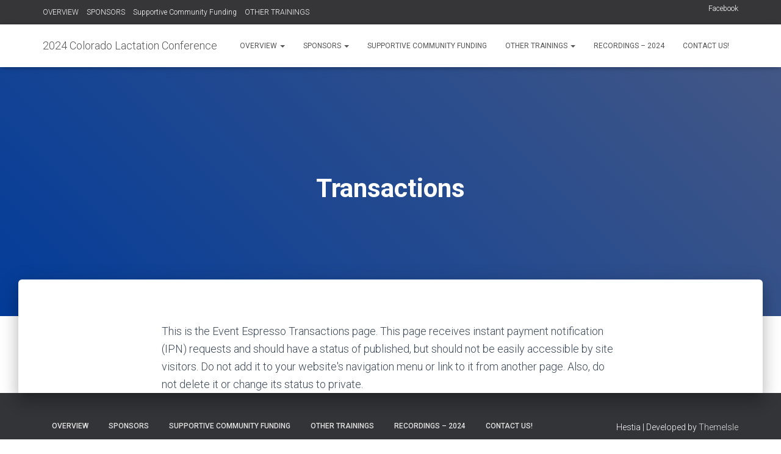

--- FILE ---
content_type: text/javascript
request_url: https://www.colactationconference.com/wp-content/plugins/event-espresso-core-reg/core/templates/global_assets/scripts/espresso_core.js?ver=5.0.11.p
body_size: 6115
content:
jQuery( document ).ready( function ( $ ) {

		/**
	*	add jQuery functions
	*/
	$.fn.extend({

		/**
		*	center elements on screen
		 * @param {string}  position // relative, absolute or fixed (default)
		*/
        eeCenter: function(position) {
            position             = typeof position !== 'undefined' && position !== '' ? position : 'fixed';
            var window_height    = $(window).height(),
                window_width     = $(window).width(),
                container_height = this.outerHeight(),
                container_width  = this.outerWidth(),
                element_top      = 0,
                element_left     = 0;
            //  top
            if(container_height < window_height) {
                element_top = (( window_height / 2 ) - container_height ) / 2;
                element_top = position === 'fixed'
                    ? element_top + window_height / 8
                    : element_top + $(window).scrollTop;
            } else if (container_height !== window_height) {
                element_top= $(window).scrollTop
            }

            // left
            if (container_width < window_width) {
                element_left = ( window_width - container_width ) / 2;
                element_left = position === 'fixed'
                    ? element_left
                    : element_left + $(window).scrollLeft;
            } else if (container_width !== window_width) {
                element_left = $(window).scrollLeft;
            }

            this.css({
                'position': position,
                'top':      Math.max(1, element_top) + 'px',
                'left':     Math.max(0, element_left) + 'px',
                'margin':   0
            });
            return this;
        },


		/**
		 * Shortcut for adding a window overlay quickly if none exists in the dom
		 *
		 * @param {int} opacity allows the setting of the opacity value for the overlay via client. opacity[0] = webkit opacity, opacity[1] = value for alpha(opacity=).
		 * @return {object}
		 */
		eeAddOverlay : function( opacity ) {
			opacity = typeof opacity === 'undefined' || opacity > 1 ? 0.5 : opacity;
			var overlay = '<div id="ee-overlay"></div>';
			$(overlay).appendTo('body').css({
				'position' : 'fixed',
				'top' : 0,
				'left' : 0,
				'width' : '100%',
				'height' : '100%',
				'background' : '#000',
				'opacity' : opacity,
				'filter' : 'alpha(opacity=' + ( opacity * 100 ) + ')',
				'z-index' : 10000
			});
			return this;
		},




		/**
		 * Shortcut for removing a window overlay quickly if none exists in the dom (will destroy)
		 * @return {object}
		 */
		eeRemoveOverlay : function() {
			$('#ee-overlay').remove();
			return this;
		},


		/**
		 * adds a scrollTo action for jQuery
		 * @return {object}
		 */
		eeScrollTo : function( speed ) {
			var selector = this;
			speed = typeof(speed) === 'undefined' ? 2000 : speed;
			$("html,body").animate({
				scrollTop: selector.offset().top - 80
			}, speed);
			return this;
		},


		/**
		*	return the correct value for a form input regardless of it's type
		*/
		eeInputValue : function () {
			var inputType = this.prop('type');
			if ( inputType ===  'checkbox' || inputType === 'radio' ) {
				return this.prop('checked');
			} else {
				return this.val();
			}
		},


		/**
		*	return an object of URL params
		*/
		eeGetParams : function () {
			var urlParams = {};
			var url = this.attr('href');
			url = typeof url !== 'undefined' && url !== '' ? url : location.href;
			url = url.substring( url.indexOf( '?' ) + 1 ).split( '#' );
			urlParams.hash = typeof url[1] !== 'undefined' && url[1] !== '' ? url[1] : '';
			var qs = url[0].split( '&' );
			for( var i = 0; i < qs.length; i++ ) {
				qs[ i ] = qs[ i ].split( '=' );
				urlParams[ qs[ i ][0] ] = decodeURIComponent( qs[ i ][1] );
			}
			return urlParams;
		},


		/**
		 * Set element visibility to hidden
		 *
		 */
		eeInvisible: function() {
			return this.each( function() {
				$(this).css("visibility", "hidden");
			});
		},


		/**
		 * Set element visibility to visible
		 *
		 */
		eeVisible: function() {
			return this.each( function() {
				$(this).css("visibility", "visible");
			});
		},



		/**
		 * This helper method simply removes any matching items from a js array.
		 * @param  {array} arr js array to remove items from
		 * @param  {string}   ind value of what element is being removed
		 * @return {array}    new array with removed items
		 */
		removeFromArray: function( arr, ind ) {
			return arr.filter( function(i) {
				return i !== ind;
			});
		}


	});


	var existing_message = $('#message');
	$('.show-if-js').css({ 'display' : 'inline-block' });
	$('.hide-if-no-js').removeClass( 'hide-if-no-js' );


	window.do_before_admin_page_ajax = function do_before_admin_page_ajax() {
		// stop any message alerts that are in progress
		$(existing_message).stop().hide();
		// spinny things pacify the masses
		$('#espresso-ajax-loading').eeCenter().show();
	};



	window.show_admin_page_ajax_msg = function show_admin_page_ajax_msg( response, beforeWhat, removeExisting, doScroll ) {
		removeExisting = typeof removeExisting !== false;
		doScroll = typeof doScroll === 'undefined' ? true : doScroll;
		var messages = $( '#ajax-notices-container' );
		// if there is no existing message...
		if ( removeExisting === true ) {
			messages.html('');
		}
		// make sure there is at least ONE notification to display
		if (
			( typeof response !== 'object' ) ||
			! ( // or NOT the following
				( typeof response.success !== 'undefined' && response.success !== '' && response.success !== false ) ||
				( typeof response.attention !== 'undefined' && response.attention !== '' && response.attention !== false ) ||
				( typeof response.errors !== 'undefined' && response.errors !== '' && response.errors !== false )
			)
		) {
			console.log( JSON.stringify( 'show_admin_page_ajax_msg response: ', null, 4 ) );
			console.log( response );
			return;
		}

		$( '#espresso-ajax-loading' ).fadeOut( 'fast' );
		var msg = '';
		// no existing errors?
		if ( typeof(response.errors) !== 'undefined' && response.errors !== '' && response.errors !== false ) {
			msg = msg + '<div class="ee-admin-notification error hidden"><p>' + response.errors + '</p></div>';
		}
		// attention notice?
		if ( typeof(response.attention) !== 'undefined' && response.attention !== '' && response.attention !== false ) {
			msg = msg + '<div class="ee-admin-notification ee-attention hidden"><p>' + response.attention + '</p></div>';
		}
		// success ?
		if ( typeof(response.success) !== 'undefined' && response.success !== '' && response.success !== false ) {
			msg = msg + '<div class="ee-admin-notification updated hidden ee-fade-away"><p>' + response.success + '</p></div>';
		}
		messages.html( msg );
		var new_messages = messages;
		messages.remove();
		beforeWhat = typeof beforeWhat !== 'undefined' && beforeWhat !== '' ? beforeWhat : '.nav-tab-wrapper';
		// set message content
		if ( doScroll ) {
			$( 'body, html' ).animate( { scrollTop : 0 }, 'normal', function() {
				$( beforeWhat ).before( new_messages );
			} );
		} else {
			$( beforeWhat ).before( new_messages );
		}
		// and display it
		new_messages.find('.ee-admin-notification').each( function() {
			$( this ).removeAttr( 'style' ).removeClass( 'hidden' ).show();
			//  but sometimes not too long
			if ( $( this ).hasClass( 'ee-fade-away' ) ) {
				$( this ).delay( 8000 ).fadeOut();
			}
		} );

	};


	function display_espresso_notices() {
		$('#espresso-notices').eeCenter('relative');
		$('.espresso-notices').slideDown();
		$('.espresso-notices.fade-away').delay(10000).slideUp();
	}
	display_espresso_notices();



	function display_espresso_ajax_notices( message, type ) {
		type = typeof type !== 'undefined' && type !== '' ? type : 'error';
		var notice_id = '#espresso-ajax-notices-' + type;
		$( notice_id + ' .espresso-notices-msg' ).text( message );
		$( '#espresso-ajax-notices' ).eeCenter();
		$( notice_id ).slideDown('fast');
		$('.espresso-ajax-notices.fade-away').delay(10000).slideUp('fast');
	}


	//close btn for notifications
	$('.close-espresso-notice').on( 'click', function(e){
		$(this).parent().hide();
		e.preventDefault();
		e.stopPropagation();
	});



	// submit form
	$('.submit-this-form').click(function(e) {
		e.preventDefault();
		e.stopPropagation();
		$(this).closest('form').submit();
		return false;
	});



	// generic click event for displaying and giving focus to an element and hiding control
	$('.display-the-hidden').on( 'click', function(e) {
		// get target element from "this" (the control element's) "rel" attribute
		var item_to_display = $(this).attr("rel");
		//alert( 'item_to_display = ' + item_to_display );
		// hide the control element
		$(this).fadeOut(50).hide();
		// display the target's div container - use slideToggle or removeClass
		$('#'+item_to_display+'-dv').slideToggle(250, function() {
			// display the target div's hide link
			$('#hide-'+item_to_display).css('display', 'flex').fadeIn(50);
			// if hiding/showing a form input, then id of the form input must = item_to_display
			$('#'+item_to_display).focus(); // add focus to the target
		});
		e.preventDefault();
		e.stopPropagation();
		return false;
	});



	// generic click event for re-hiding an element and displaying it's display control
	$('.hide-the-displayed').on( 'click', function(e) {
		// get target element from "this" (the control element's) "rel" attribute
		var item_to_hide = $(this).attr("rel");
		// hide the control element
		$(this).fadeOut(50).hide();
		// hide the target's div container - use slideToggle or addClass
		$('#'+item_to_hide+'-dv').slideToggle(250, function() {
			// display the control element that toggles display of this element
			$('#display-'+item_to_hide).css('display', 'flex').fadeIn(50);
		});
		e.preventDefault();
		e.stopPropagation();
		return false;
	});



	// generic click event for resetting a form input - can be coupled with the "hide_the_displayed" function above
	$('.cancel').click(function() {
		// get target element from "this" (the control element's) "rel" attribute
		var item_to_cancel = $(this).attr("rel");
		// set target element's value to an empty string
		$('#'+item_to_cancel).val('');
		e.preventDefault();
		e.stopPropagation();
	});



	/**
	 * when a Country select dropdown changes, find its corresponding state select dropdown
	 * and hide all option groups that do not correspond to the selected country
	 */
	$( '.ee-country-select-js' ).change(
		function () {
			var country_select_id = $(this).attr( 'id' ),
				selected_country  = $(this).find( "option:selected" ).text(),
				state_select_id   = '',
				$state_select      = null,
				selected_state    = null,
				valid_option      = false;

			// console.log( ' ' );
			// console.log( 'COUNTRY SELECTION CHANGED' );
			// console.log( 'country_select_id: ' + country_select_id );
			// console.log( 'selected_country: ' + selected_country );
			// console.log( 'state_select_id: ' + state_select_id );
			// console.log( 'country_select_id.indexOf( country ): ' + ~country_select_id.indexOf( 'country' ) );

			// is this country question a system question ?
			if ( ~country_select_id.indexOf( 'country' ) ) {
				// good, then just swap 'country' for 'state' to get the corresponding state select id
				state_select_id = country_select_id.replace( 'country', 'state' );
			} else {
				// no ??? dang... now we have to try and find the corresponding state question.
				var $state_div = $(this).parent().next('.ee-state-select-js-input-dv');
				if ( ! $state_div.length ) {
					// console.log( 'State Select div not found after Country Select div' );
					$state_div = $(this).parent().prev( '.ee-state-select-js-input-dv' );
				}
				if ( ! $state_div.length ) {
					console.log(
						'Can not find corresponding State select for Country select with id: '
						+ country_select_id + '. Ideally the State question should be immediately after the Country question.'
					);
				}
				$state_select = $state_div.find('.ee-state-select-js');
				if ( $state_select === null || ! $state_select.length ) {
						console.log(
							'Invalid "country_select_id"! Can not find corresponding State select for Country select with id: '
							+ country_select_id
						);
						return;
				}
				state_select_id = $state_select.attr( 'id' );
			}
			if ( ( $state_select === null || ! $state_select.length ) && state_select_id !== '' ) {
				$state_select = $( '#' + state_select_id );
			}
            // console.log('state_select_id: ' + state_select_id, false);

            if ( $state_select.length ) {
                // console.log('FOUND STATE SELECTOR');
                // grab the currently selected state (if there is one)
				selected_state = $state_select.find( ":selected" ).text();
				// console.log( 'selected_state: ' + selected_state );
				// display and enable all optgroups
				$( 'optgroup', $state_select )
                    .show()
                    .children('option')
                    .prop('disabled', false)
                    .show();
				// if a valid country is selected
				if ( selected_country !== '' ) {
                    // console.log('Hide unselected countries');
                    // hide all unselected optgroups and disable their options
                    $( 'optgroup:not([label="' + selected_country + '"])', $state_select )
                        .hide()
                        .children('option')
                        .prop('selected', false)
                        .prop('disabled', true)
                        .hide();
                    // then enable all options for selected country, but don't select anything
                    $('optgroup[label="' + selected_country + '"]', $state_select)
                        .show()
                        .children('option')
                        .prop('disabled', false)
                        .show();
                    // if a valid corresponding state select exists
					if ( selected_state.length ) {
						// loop through all of its optgroups
						$state_select.find( 'optgroup' ).each(
							function () {
                                // if this is the selected optgroup
								if ( $(this).attr('label') === selected_country ) {
								    // then make sure its options are enabled
                                    $(this).show().children('option').prop('disabled', false);
								    // and it contains the selected option
                                    if ( $(this).text().indexOf(selected_state) !== -1 ) {
                                        // then loop through each of its options
                                        $(this).find('option').each(
                                            function () {
                                                // console.log('option text: ' + $(this).text() );
                                                // was this option match the previously selected state ?
                                                if ($(this).text() === selected_state) {
                                                    valid_option = true;
                                                    // make sure it's set as the selected option
                                                    $(this).prop('selected', true);
                                                    $state_select.change();
                                                } else {
                                                    $(this).prop('selected', false);
                                                }
                                            }
                                        );
                                    }
								}
							}
						);
					}
					// console.log( 'valid_option: ' + valid_option );
					// if the previously selected state is not valid
					if ( valid_option ) {
                        // console.log('VALID OPTION');
                        // previously selected state IS valid
                        // so make sure the empty placeholder is unselected
                        $state_select
                            .find('optgroup[label=""]')
                            .hide()
                            .find('option[value=""]')
                            .prop('selected', false)
                            .prop('disabled', true);

					} else {
                        // console.log('INVALID OPTION');
                        // then find the empty placeholder and select it
                        $state_select
                            .find('optgroup[label=""]')
                            .show()
                            .find('option[value=""]')
                            .prop('disabled', false)
                            .prop('selected', true)
                            .val('');

                    }
				} else {
					// console.log( 'NO COUNTRY SELECTED' );
					// display any hidden optgroups and re-enable options
					$state_select.find( 'optgroup' ).each(
						function () {
							// console.log( 'optgroup: ' + $(this).val() );
							$(this).show().children('option').prop('disabled', false);
						}
					);
				}
			}
        }
	);




    /**
     * @function rgb2hex
     * converts hex format to a rgb color
     * @see http://jsfiddle.net/Mottie/xcqpF/1/light/
     *
     * @param {string} rgb
     * @return string
     */
    window.eeRgbToHex = function (rgb) {
        // console_log('rgb', rgb, false);
        var hex = '';
        var rgb_parts = rgb.match(/^rgba?[\s+]?\([\s+]?(\d+)[\s+]?,[\s+]?(\d+)[\s+]?,[\s+]?(\d+)[\s+]?/i);
        if (rgb_parts && rgb_parts.length === 4) {
            hex = "#" + ("0" + parseInt(rgb_parts[1], 10).toString(16)).slice(-2);
            hex += ("0" + parseInt(rgb_parts[2], 10).toString(16)).slice(-2);
            hex += ("0" + parseInt(rgb_parts[3], 10).toString(16)).slice(-2);
        }
        hex = hex !== '' ? hex : rgb;
        // console_log('hex', hex, false);
        return hex;
    };



    /**
     * @function getParentBackgroundColor
     * recursively walks up the DOM looking for the first element with
     * some sort of color set for the background, then returns that value
     *
     * @param {object} domElement
     * @return string
     */
    window.eeGetParentBackgroundColor = function (domElement) {
    	// set default color of white with full opacity
        var BackgroundColor = 'rgba(255,255,255,1)';
        var $parent = domElement.parent();
        // if no BG color is found by the time we get to the "<html>" tag, then just return the default;
        if ($parent.length && $parent.prop('tagName') !== 'HTML') {
            // console_log('$parent', $parent.prop('tagName') + ' #' + $parent.attr('id'), true);
            BackgroundColor = $parent.css('backgroundColor');
            // console_log('BackgroundColor', BackgroundColor, false);
            if (
                typeof BackgroundColor === 'undefined'
                || BackgroundColor === 'transparent'
                || BackgroundColor === 'inherit'
                || BackgroundColor === 'rgba(0, 0, 0, 0)'
                || BackgroundColor === ''
            ) {
                return eeGetParentBackgroundColor($parent);
            }
        }
        return BackgroundColor;
    };



    // display a "you need to enable cookies" message if cookies are disabled in the browser settings
    if (! navigator.cookieEnabled) {
    	$('#ee-cookies-not-set-msg').removeClass('hidden');
    }    



});



//functions available to window



/**
 * Function : dump()
 * Arguments: The data - array,hash(associative array),object
 *    The level - OPTIONAL
 * Returns  : The textual representation of the array.
 * This function was inspired by the print_r function of PHP.
 * This will accept some data as the argument and return a
 * text that will be a more readable version of the
 * array/hash/object that is given.
 * Docs: http://www.openjs.com/scripts/others/dump_function_php_print_r.php
 */
function dump(arr,level) {
	var dumped_text = "";
	if ( ! level ) {
		level = 0;
	}

	//The padding given at the beginning of the line.
	var level_padding = "";
	for(var j=0;j<level+1;j++) {
		level_padding += "    ";
	}
	//Array/Hashes/Objects
	if( typeof(arr) === 'object' ) {
		for(var item in arr) {
			if ( typeof item !== 'undefined' && arr.hasOwnProperty( item ) ) {
				var value = arr[item];
				//If it is an array
				if( typeof(value) === 'object' ) {
					dumped_text += level_padding + "'" + item + "' ...\n";
					dumped_text += dump(value,level+1);
				} else {
					dumped_text += level_padding + "'" + item + "' => \"" + value + "\"\n";
				}
			}
		}
	} else { //Stings/Chars/Numbers etc.
		dumped_text = "===>"+arr+"<===("+typeof(arr)+")";
	}
	return dumped_text;
}

/**
 *  @function console_log
 *  print to the browser console
 * @param  {string} item_name
 * @param  {*} value
 * @param  {boolean} spacer
 */
window.console_log = function( item_name, value, spacer ) {
	if ( typeof value === 'object' ) {
		console_log_object( item_name, value, 0 );
	} else {
		if ( spacer === true ) {
			console.log( ' ' );
		}
		if ( typeof item_name !== 'undefined' && typeof value !== 'undefined' && value !== '' ) {
			console.log( item_name + ' = ' + value );
		} else if ( typeof item_name !== 'undefined' ) {
			console.log( item_name );
		}
	}
};

/**
 * @function console_log_object
 * print object to the browser console
 * @param  {string} obj_name
 * @param  {object} obj
 * @param  {number} depth
 */
window.console_log_object = function( obj_name, obj, depth ) {
	depth      = typeof depth !== 'undefined' ? depth : 0;
	var spacer = '';
	for ( var i = 0; i < depth; i++ ) {
		spacer = spacer + '    ';
	}
	if ( typeof obj === 'object' ) {
		if ( !depth ) {
			console.log( ' ' );
		}
		if ( typeof obj_name !== 'undefined' ) {
			console.log( spacer + 'OBJ: ' + obj_name + ' : ' );
		} else {
			console.log( spacer + 'OBJ : ' );
		}
		jQuery.each(
			obj, function ( index, value ) {
				if ( typeof value === 'object' && depth < 3 ) {
					depth++;
					console_log_object( index, value, depth );
				} else {
					console.log( spacer + index + ' = ' + value );
				}
				depth = 0;
			}
		);
	} else {
		console_log( spacer + obj_name, obj, true );
	}
};


/**
 * @function object_exists
 * returns true if object exists and displays console error if it does not
 * @param  {object} $object
 * @param  {string} object_name
 * @param log_error
 * @return boolean
 */
function object_exists($object, object_name, log_error = true) {
    if ($object.length) {
        return true;
    }
    if (log_error) {
		console_log('ERROR: object not found', object_name, false);
    }
    return false;
}
